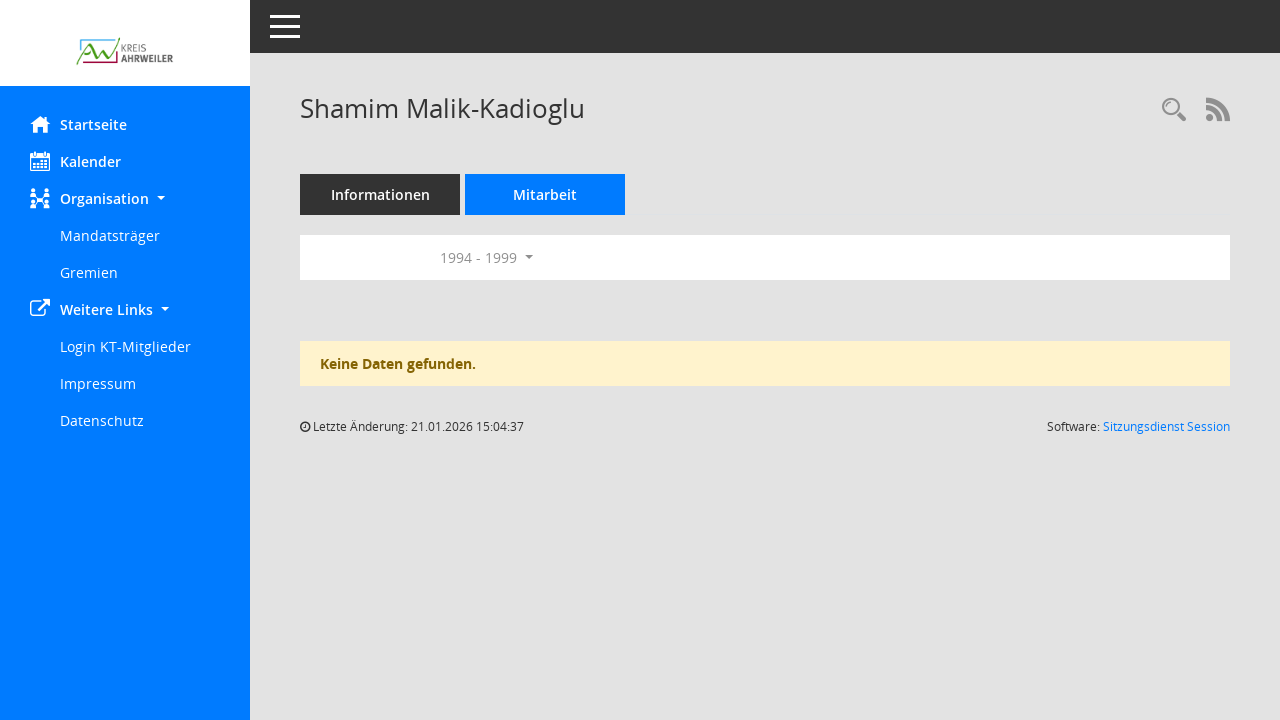

--- FILE ---
content_type: text/css
request_url: https://session.kreis-ahrweiler.de/biaw/config/layout/kreisaw/config.css
body_size: 7899
content:
/* Angepasstes CSS zu ID KreisAW (Stand 23.09.2021 10:26:15, Script-Version 525) */
/* === smc.css === */
#smc_body table tr.smc-new td:first-child:before
{
background-color: #007bff;
}
#smc_body table tr th a, #smc_body table tr td a
{
color: #007bff;
}
#smc_body table tr th a:hover, #smc_body table tr th afocus, #smc_body table tr td a:hover, #smc_body table tr td afocus
{
color: #57993e;
}
#smc_body #sidebar-wrapper
{
background-color: #007bff;
}
#smc_body #top-bar .nav.navbar-nav > li > a:hover, #smc_body #top-bar .nav.navbar-nav > li > a:focus
{
color: #007bff;
}
#smc_body .smc-read-more > a:hover, #smc_body .smc-read-more > a:focus
{
color: #007bff;
}
#smc_body .smc-documents > div > div.smc-new
{
border-left: 0.3125rem solid #007bff;
}
#smc_body .smc-documents > div > div .smc-action-group > .btn.btn-todo, #smc_body .smc-documents > div > div .smc-action-group > .btn.todo
{
background-color: #007bff;
}
#smc_body .smc-documents > div > div .smc-action-group > .btn.btn-todo:hover, #smc_body .smc-documents > div > div .smc-action-group > .btn.btn-todo:focus, #smc_body .smc-documents > div > div .smc-action-group > .btn.todo:hover, #smc_body .smc-documents > div > div .smc-action-group > .btn.todo:focus
{
background-color: #007bff;
}
#smc_body .smc-documents > div > div .smc-el-h > a
{
color: #007bff;
}
#smc_body .smc-documents > div > div a:hover, #smc_body .smc-documents > div > div a:focus
{
color: #007bff;
}
#smc_body .smc-action-group > .btn
{
background-color: #007bff;
}
#smc_body .smc-action-group > .btn:hover, #smc_body .smc-action-group > .btn:focus
{
background-color: #57993e;
}
#smc_body .smc-link-normal
{
color: #007bff !important;
}
#smc_body .smc-link-normal:hover, #smc_body .smc-link-normal:focus
{
color: #57993e !important;
}
#smc_body .smc-link-procedure
{
background-color: #007bff;
}
#smc_body .smc-link-procedure:hover, #smc_body .smc-link-procedure:focus
{
background-color: #57993e !important;
}
#smc_body .nav.nav-tabs .nav-item.active > .nav-link
{
background-color: #007bff;
}
#smc_body .nav.nav-tabs .nav-item.active > .nav-link:before
{
border-left: 2.5rem solid #007bff;
}
#smc_body .nav.nav-tabs .nav-item.active > .nav-link:hover, #smc_body .nav.nav-tabs .nav-item.active > .nav-link:focus
{
background-color: #007bff;
}
#smc_body .nav.nav-tabs .nav-item > .nav-link:hover, #smc_body .nav.nav-tabs .nav-item > .nav-link:focus
{
background-color: #007bff;
}
#smc_body .card .card-header.smc-card-uv-leer .card-header-title:after
{
color: #007bff;
background-color: #007bff;
}
#smc_body .card .card-header.smc-card-uv-aktiv .card-header-title:after
{
background-color: #007bff;
}
#smc_body .card .card-header.smc-card-uv-todo .card-header-title:after
{
background-color: #007bff;
}
#smc_body .card.card-light > .smc-card-action .card-header-title
{
color: #007bff;
}
#smc_body .card.card-light .card-header .card-header-title a
{
color: #007bff;
}
#smc_body .card.card-light .card-header .card-header-title a:hover, #smc_body .card.card-light .card-header .card-header-title a:focus
{
color: #57993e;
}
#smc_body .card.card-light .card-header .nav.nav-pills > li.active > a
{
background-color: #007bff;
}
#smc_body .card.card-light .card-header .nav.nav-pills > li.active > a:hover, #smc_body .card.card-light .card-header .nav.nav-pills > li.active > a:focus
{
background-color: #007bff;
}
#smc_body .smc-content-normal a
{
color: #007bff !important;
}
#smc_body .smc-content-normal a:hover, #smc_body .smc-content-normal a:focus
{
color: #57993e !important;
}
#smc_body .smc-badge-count
{
background-color: #007bff;
}
#smc_body .smc-nav-actions > li > a:hover, #smc_body .smc-nav-actions > li > a:focus
{
color: #007bff;
}
#smc_body .smc-nav-actions > li > a.mark
{
color: #007bff;
}
#smc_body .smc-table .smc-table-row .smc-table-cell a
{
color: #007bff;
}
#smc_body .smc-table .smc-table-row .smc-table-cell a:hover, #smc_body .smc-table .smc-table-row .smc-table-cell afocus
{
color: #57993e;
}
#smc_body .smc-el-h > a
{
color: #007bff;
}
:root
{
--blue: #007bff;
--primary: #007bff;
}
a
{
color: #007bff;
}
a:hover
{
color: #57993e;
}
.btn-primary
{
background-color: #007bff;
border-color: #007bff;
}
.btn-primary:hover
{
background-color: #57993e;
border-color: #57993e;
}
.btn-primary:focus, .btn-primary.focus
{
background-color: #57993e;
border-color: #57993e;
}
.btn-primary.disabled, .btn-primary:disabled
{
background-color: #007bff;
border-color: #007bff;
}
.btn-primary:not(:disabled):not(.disabled):active, .btn-primary:not(:disabled):not(.disabled).active,
.show > .btn-primary.dropdown-toggle
{
background-color: #57993e;
}
.btn-outline-primary
{
color: #007bff;
border-color: #007bff;
}
.btn-outline-primary:hover
{
background-color: #007bff;
border-color: #007bff;
}
.btn-outline-primary.disabled, .btn-outline-primary:disabled
{
color: #007bff;
}
.btn-outline-primary:not(:disabled):not(.disabled):active, .btn-outline-primary:not(:disabled):not(.disabled).active,
.show > .btn-outline-primary.dropdown-toggle
{
background-color: #007bff;
border-color: #007bff;
}
.btn-link
{
color: #007bff;
}
.btn-link:hover
{
color: #57993e;
}
.dropdown-item.active, .dropdown-item:active
{
background-color: #007bff;
}
.custom-control-input:checked ~ .custom-control-label::before
{
border-color: #007bff;
background-color: #007bff;
}
.custom-checkbox .custom-control-input:indeterminate ~ .custom-control-label::before
{
border-color: #007bff;
background-color: #007bff;
}
.custom-range::-webkit-slider-thumb
{
background-color: #007bff;
}
.custom-range::-moz-range-thumb
{
background-color: #007bff;
}
.custom-range::-ms-thumb
{
background-color: #007bff;
}
.page-link
{
color: #007bff;
}
.page-link:hover
{
color: #57993e;
}
.page-item.active .page-link
{
background-color: #007bff;
border-color: #007bff;
}
.badge-primary
{
background-color: #007bff;
}
a.badge-primary:hover, a.badge-primary:focus
{
background-color: #57993e;
}
.progress-bar
{
background-color: #007bff;
}
.list-group-item.active
{
background-color: #007bff;
border-color: #007bff;
}
.bg-primary
{
background-color: #007bff !important;
}
a.bg-primary:hover, a.bg-primary:focus,
button.bg-primary:hover,
button.bg-primary:focus
{
background-color: #57993e !important;
}
.border-primary
{
border-color: #007bff !important;
}
.text-primary
{
color: #007bff !important;
}
a.text-primary:hover, a.text-primary:focus
{
color: #57993e !important;
}
/* Textanpassungen */
/* Basis für Anpassung Textfarben */
/* //524 RL Layout6 */

/* //525 RL Layout6 nicht relevant */
#smc_body .nav-tabs > li.active > a {
    color: #fff;
}

    #smc_body .nav-tabs > li.active > a:hover {
        color: #fff;
    }

#smc_body .nav-tabs > li > a:hover {
    color: #fff;
}

#smc_body li.smc-ct1 > a {
    color: #fff !important;
}

    #smc_body li.smc-ct1 > a:hover {
        color: #fff !important;
    }

#smc_body .smc-documents > div > div h4 > a {
    color: #007bff;
}

#smc_body .panel-default > .panel-heading .badge {
    color: #444 !important;
}
/* // */

#smc_body #sidebar-wrapper ul li > a,
#smc_body #sidebar-wrapper ul li > span {
    color: #fff;
}

#smc_body #sidebar-wrapper ul li > a:hover,
#smc_body #sidebar-wrapper ul li > a:active {
    color: #fff;
}

#smc_body #sidebar-wrapper ul li.active > a,
#smc_body #sidebar-wrapper ul li.active > span {
    color: #fff;
}

#smc_body .smc-action-group > .btn {
    color: #fff !important;
}

#smc_body .btn-primary {
    color: #fff;
}

#smc_body .smc-link-procedure {
    color: #fff;
}

#smc_body .smc-link-procedure:hover, #smc_body .smc-link-procedure:focus {
    color: #fff !important;
}

#smc_body .smc-link-procedure:before {
    color: #fff;
}

#smc_body .smc-content-normal a {
    color: #007bff !important;
}

#smc_body .smc-link-normal {
    color: #007bff !important;
}

#smc_body .smc-documents > div > div a:hover,
#smc_body .smc-documents > div > div a:focus {
    color: #007bff;
}

/* //525 RL neu */
#smc_body .smc-documents > div > div .smc-el-h > a {
    color: #007bff;
}


